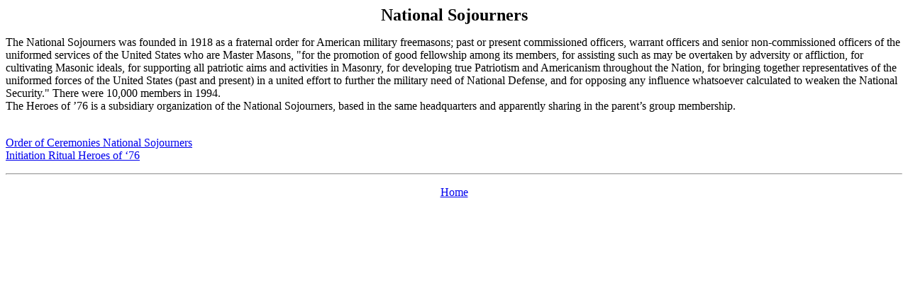

--- FILE ---
content_type: text/html
request_url: http://stichtingargus.nl/vrijmetselarij/r/natsoj_en.html
body_size: 932
content:
<html>

<head>
<meta http-equiv="Content-Type" content="text/html; charset=windows-1252">
<meta http-equiv="Content-Language" content="en-us">
<meta name="GENERATOR" content="Microsoft FrontPage 4.0">
<meta name="ProgId" content="FrontPage.Editor.Document">
<title>National Sojourners</title>
</head>

<body bgcolor="#FFFFFF">

<span LANG="EN">
<p align="center"><b><font size="5" face="Tahoma">National Sojourners<br>
</font></b></p>
<p>The National Sojourners was founded in 1918 as a fraternal order for American
military freemasons; past or present commissioned officers, warrant officers and
senior non-commissioned officers of the uniformed services of the United States
who are Master Masons, &quot;for the promotion of good fellowship among its
members, for assisting such as may be overtaken by adversity or affliction, for
cultivating Masonic ideals, for supporting all patriotic aims and activities in
Masonry, for developing true Patriotism and Americanism throughout the Nation,
for bringing together representatives of the uniformed forces of the United
States (past and present) in a united effort to further the military need of
National Defense, and for opposing any influence whatsoever calculated to weaken
the National Security.&quot; There were 10,000 members in 1994.<br>
The Heroes of ’76 is a subsidiary organization of the National Sojourners,
based in the same headquarters and apparently sharing in the parent’s group
membership.</p>
<p><br>
<a href="../natsoj_r.html">Order of Ceremonies National Sojourners</a>&nbsp;&nbsp;&nbsp;&nbsp;&nbsp;
<br>
<a href="../heroes76_r.html">Initiation Ritual Heroes of ‘76</a>&nbsp;&nbsp;&nbsp;&nbsp;&nbsp;&nbsp;
</p>
</span>

<hr>
<p align="center"><a href="../frame_en.html">Home</a></p>

</body>

</html>
